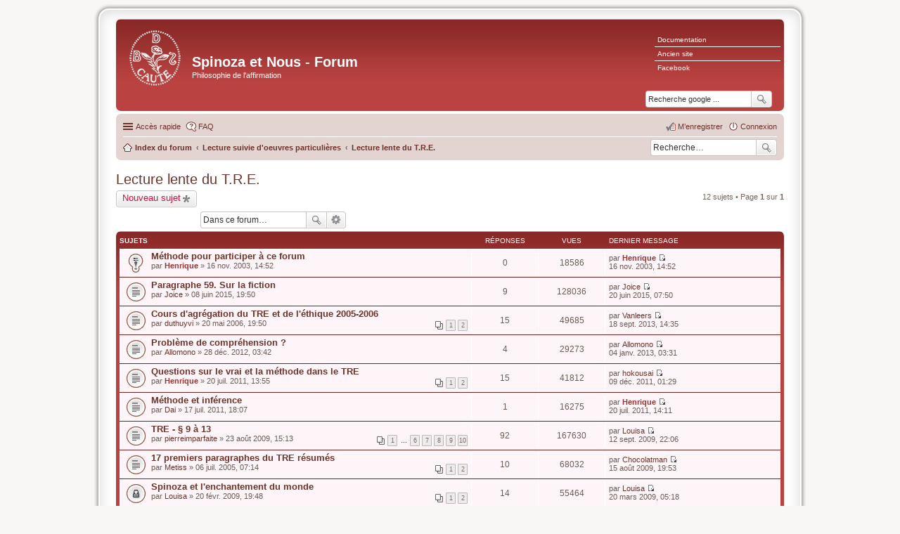

--- FILE ---
content_type: text/html; charset=UTF-8
request_url: http://spinozaetnous.org/forum/viewforum.php?f=5&sid=1178521fd9dcf997509cea3fcdad2110
body_size: 11753
content:
<!DOCTYPE html>
<html dir="ltr" lang="fr">
<head>
<meta charset="utf-8" />
<meta http-equiv="X-UA-Compatible" content="IE=edge">
<meta name="viewport" content="width=device-width, initial-scale=1" />

<title>Lecture lente du T.R.E. - Spinoza et Nous - Forum</title>

	<link rel="alternate" type="application/atom+xml" title="Flux - Spinoza et Nous - Forum" href="http://spinozaetnous.org/forum/feed.php">		<link rel="alternate" type="application/atom+xml" title="Flux - Tous les forums" href="http://spinozaetnous.org/forum/feed.php?mode=forums">	<link rel="alternate" type="application/atom+xml" title="Flux - Nouveaux sujets" href="http://spinozaetnous.org/forum/feed.php?mode=topics">	<link rel="alternate" type="application/atom+xml" title="Flux - Sujets actifs" href="http://spinozaetnous.org/forum/feed.php?mode=topics_active">	<link rel="alternate" type="application/atom+xml" title="Flux - Forum - Lecture lente du T.R.E." href="http://spinozaetnous.org/forum/feed.php?f=5">		
	<link rel="canonical" href="http://spinozaetnous.org/forum/viewforum.php?f=5">

<!--
	phpBB style name: spinozis
	Based on style:   spinozis (this is the default phpBB3 style)
	Original author:  Tom Beddard ( http://www.subBlue.com/ )
	Modified by:
-->

<link href="./styles/spinozis/theme/stylesheet.css?assets_version=31" rel="stylesheet">
<link href="./styles/spinozis/theme/en/stylesheet.css?assets_version=31" rel="stylesheet">
<link href="./styles/spinozis/theme/responsive.css?assets_version=31" rel="stylesheet" media="all and (max-width: 700px)">
<link href="./styles/spinozis_se/theme/spinozis_se.css?assets_version=31" rel="stylesheet">



<!--[if lte IE 9]>
	<link href="./styles/spinozis/theme/tweaks.css?assets_version=31" rel="stylesheet">
<![endif]-->

<meta name="google-site-verification" content="a135018233a24192" />
   			
<link href="./ext/dmzx/linkmenu/styles/prosilver/theme/linkmenu.css?assets_version=31" rel="stylesheet" type="text/css" media="screen" />
<link href="./ext/hifikabin/googlesearch/styles/spinozis_se/theme/googlesearch.css?assets_version=31" rel="stylesheet" type="text/css" media="screen" />
<link href="./ext/paybas/breadcrumbmenu/styles/all/theme/breadcrumb-menu.css?assets_version=31" rel="stylesheet" type="text/css" media="screen" />
<link href="./ext/phpbb/boardrules/styles/prosilver/theme/boardrules_common.css?assets_version=31" rel="stylesheet" type="text/css" media="screen" />
<link href="./ext/vse/abbc3/styles/all/theme/abbc3.min.css?assets_version=31" rel="stylesheet" type="text/css" media="screen" />
<link href="./ext/vse/topicpreview/styles/all/theme/macos.css?assets_version=31" rel="stylesheet" type="text/css" media="screen" />



</head>
<body id="phpbb" class="nojs notouch section-viewforum ltr ">


<div id="wrap">
	<a id="top" class="anchor" accesskey="t"></a>
	<div id="page-header">
		<div class="headerbar" role="banner">
					<div class="inner">

			<div id="site-description">
				<a id="logo" class="logo" href="./index.php?sid=9335d10a8d4722c5faba38a6c638922e" title="Index du forum"><span class="imageset site_logo"></span></a>
				<h1>Spinoza et Nous - Forum</h1>
				<p>Philosophie de l'affirmation</p>
				<p class="skiplink"><a href="#start_here">Vers le contenu</a></p>
			</div>

			<div class="menu-block" style="float: right; width: 19%;">
	<div class="menu-row-first responsive-hide"><a class="left menu-link" href="http://www.spinozaetnous.org">Documentation</a></div>	<div class="menu-row responsive-hide"><a class="left menu-link" href="http://www.spinozaetnous.org/index.php">Ancien site</a></div>	<div class="menu-row-last responsive-hide"><a class="left menu-link" href="https://www.facebook.com/spinozaetnous">Facebook</a></div></div>
<div style="float: left; width: 79.5%;"></div>
<!--[if !IE]><!-->
      <div id="g3-search-box" class="search-box rightside responsive-hide">
          <form action="/forum/googlesearch?sid=9335d10a8d4722c5faba38a6c638922e">
            <fieldset>
               <input name="cx" type="hidden" value="000574319417500040396:aoo24is1bqa">
               <input action="text" name="q" type="search" maxlength="255" class="inputbox search tiny" size="20" value="" placeholder="Recherche google ...">
               <button id="g3-button" class="button icon-button search-icon" type="submit" name="sitesearch" title="Recherche google" />
            </fieldset>
         </form>
      </div>
<!--<![endif]-->
						<div id="search-box" class="search-box search-header" role="search">
				<form action="./search.php?sid=9335d10a8d4722c5faba38a6c638922e" method="get" id="search">
				<fieldset>
					<input name="keywords" id="keywords" type="search" maxlength="128" title="Recherche par mots-clés" class="inputbox search tiny" size="20" value="" placeholder="Recherche…" />
					<button class="button icon-button search-icon" type="submit" title="Rechercher">Rechercher</button>
					<a href="./search.php?sid=9335d10a8d4722c5faba38a6c638922e" class="button icon-button search-adv-icon" title="Recherche avancée">Recherche avancée</a>
					<input type="hidden" name="sid" value="9335d10a8d4722c5faba38a6c638922e" />

				</fieldset>
				</form>
			</div>
			
			</div>
					</div>
				<div class="navbar" role="navigation">
	<div class="inner">

	<ul id="nav-main" class="linklist bulletin" role="menubar">

		<li id="quick-links" class="small-icon responsive-menu dropdown-container" data-skip-responsive="true">
			<a href="#" class="responsive-menu-link dropdown-trigger">Accès rapide</a>
			<div class="dropdown hidden">
				<div class="pointer"><div class="pointer-inner"></div></div>
				<ul class="dropdown-contents" role="menu">
					
											<li class="separator"></li>
																								<li class="small-icon icon-search-unanswered"><a href="./search.php?search_id=unanswered&amp;sid=9335d10a8d4722c5faba38a6c638922e" role="menuitem">Sujets sans réponse</a></li>
						<li class="small-icon icon-search-active"><a href="./search.php?search_id=active_topics&amp;sid=9335d10a8d4722c5faba38a6c638922e" role="menuitem">Sujets actifs</a></li>
						<li class="separator"></li>
						<li class="small-icon icon-search"><a href="./search.php?sid=9335d10a8d4722c5faba38a6c638922e" role="menuitem">Rechercher</a></li>
					
											<li class="separator"></li>
												<li class="small-icon icon-team"><a href="./memberlist.php?mode=team&amp;sid=9335d10a8d4722c5faba38a6c638922e" role="menuitem">L’équipe du forum</a></li>										<li class="separator"></li>

								<li class="small-icon icon-pages icon-page-oeuvres">
			<a href="/forum/page/oeuvres?sid=9335d10a8d4722c5faba38a6c638922e" role="menuitem">Œuvres</a>
		</li>
					</ul>
			</div>
		</li>

				<li class="small-icon icon-faq" data-skip-responsive="true"><a href="./faq.php?sid=9335d10a8d4722c5faba38a6c638922e" rel="help" title="Foire aux questions (Questions posées fréquemment)" role="menuitem">FAQ</a></li>
						
			<li class="small-icon icon-logout rightside"  data-skip-responsive="true"><a href="./ucp.php?mode=login&amp;sid=9335d10a8d4722c5faba38a6c638922e" title="Connexion" accesskey="x" role="menuitem">Connexion</a></li>
					<li class="small-icon icon-register rightside" data-skip-responsive="true"><a href="./ucp.php?mode=register&amp;sid=9335d10a8d4722c5faba38a6c638922e" role="menuitem">M’enregistrer</a></li>
						</ul>

	<ul id="nav-breadcrumbs" class="linklist navlinks" role="menubar">
						<li class="small-icon icon-home breadcrumbs">
									<span class="crumb" itemtype="http://data-vocabulary.org/Breadcrumb" itemscope=""><a href="./index.php?sid=9335d10a8d4722c5faba38a6c638922e" accesskey="h" data-navbar-reference="index" itemprop="url"><span itemprop="title">Index du forum</span></a></span>
											<span class="crumb" itemtype="http://data-vocabulary.org/Breadcrumb" itemscope="" data-forum-id="21"><a href="./viewforum.php?f=21&amp;sid=9335d10a8d4722c5faba38a6c638922e" itemprop="url"><span itemprop="title">Lecture suivie d'oeuvres particulières</span></a></span>
															<span class="crumb" itemtype="http://data-vocabulary.org/Breadcrumb" itemscope="" data-forum-id="5"><a href="./viewforum.php?f=5&amp;sid=9335d10a8d4722c5faba38a6c638922e" itemprop="url"><span itemprop="title">Lecture lente du T.R.E.</span></a></span>
												</li>
		<li id="search-box" class="search-box rightside responsive-hide">
	 <form action="./search.php?sid=9335d10a8d4722c5faba38a6c638922e" method="get" id="search">
		<fieldset>
			<input name="keywords" id="keywords" type="search" maxlength="128" title="Recherche par mots-clés" class="inputbox search tiny" size="20" value="" placeholder="Recherche…" >
			<button id="button" class="button icon-button search-icon" type="submit" title="Rechercher">Rechercher</button>
		</fieldset>
	 </form>
</li>

					<li class="rightside responsive-search" style="display: none;"><a href="./search.php?sid=9335d10a8d4722c5faba38a6c638922e" title="Voir les options de recherche avancée" role="menuitem">Rechercher</a></li>
			</ul>

	</div>
</div>
	</div>

		
	<a id="start_here" class="anchor"></a>
	<div id="page-body" role="main">
		
		<h2 class="forum-title"><a href="./viewforum.php?f=5&amp;sid=9335d10a8d4722c5faba38a6c638922e">Lecture lente du T.R.E.</a></h2>
<div>
	<!-- NOTE: remove the style="display: none" when you want to have the forum description on the forum body -->
	<div style="display: none !important;">Lecture pas à pas du <a href="http://www.spinozaetnous.org/wiki/TRE" class="postlink">Traité de la Réforme de l'Entendement</a>. Utilisez s.v.p. la numérotation caillois pour indiquer le paragraphe que vous souhaitez discuter.<br /></div>	</div>



	<div class="action-bar top">

			<div class="buttons">
			
			<a href="./posting.php?mode=post&amp;f=5&amp;sid=9335d10a8d4722c5faba38a6c638922e" class="button icon-button post-icon" title="Écrire un nouveau sujet">
				Nouveau sujet			</a>

					</div>
	
			<div class="search-box" role="search">
			<form method="get" id="forum-search" action="./search.php?sid=9335d10a8d4722c5faba38a6c638922e">
			<fieldset>
				<input class="inputbox search tiny" type="search" name="keywords" id="search_keywords" size="20" placeholder="Dans ce forum…" />
				<button class="button icon-button search-icon" type="submit" title="Rechercher">Rechercher</button>
				<a href="./search.php?sid=9335d10a8d4722c5faba38a6c638922e" class="button icon-button search-adv-icon" title="Recherche avancée">Recherche avancée</a>
				<input type="hidden" name="fid[0]" value="5" />
<input type="hidden" name="sid" value="9335d10a8d4722c5faba38a6c638922e" />

			</fieldset>
			</form>
		</div>
	
	<div class="pagination">
				12 sujets
					&bull; Page <strong>1</strong> sur <strong>1</strong>
			</div>

	</div>




	
			<div class="forumbg">
		<div class="inner">
		<ul class="topiclist">
			<li class="header">
				<dl class="icon">
					<dt><div class="list-inner">Sujets</div></dt>
					<dd class="posts">Réponses</dd>
					<dd class="views">Vues</dd>
					<dd class="lastpost"><span>Dernier message</span></dd>
				</dl>
			</li>
		</ul>
		<ul class="topiclist topics">
	
				<li class="row bg1 sticky">
						<dl class="icon sticky_read">
				<dt title="Aucun message non lu">
										<div class="list-inner">
												<a href="./viewtopic.php?f=5&amp;t=49&amp;sid=9335d10a8d4722c5faba38a6c638922e" class="topictitle">Méthode pour participer à ce forum</a>
																		<br />
																		<div class="responsive-show" style="display: none;">
							Dernier message par <a href="./memberlist.php?mode=viewprofile&amp;u=7&amp;sid=9335d10a8d4722c5faba38a6c638922e" style="color: #993333;" class="username-coloured">Henrique</a> &laquo; <a href="./viewtopic.php?f=5&amp;t=49&amp;p=463&amp;sid=9335d10a8d4722c5faba38a6c638922e#p463" title="Aller au dernier message">16 nov. 2003, 14:52</a>
													</div>
												
						
						<div class="responsive-hide">
																					par <a href="./memberlist.php?mode=viewprofile&amp;u=7&amp;sid=9335d10a8d4722c5faba38a6c638922e" style="color: #993333;" class="username-coloured">Henrique</a> &raquo; 16 nov. 2003, 14:52
													</div>

								<div class="topic_preview_content" style="display:none;">
			<div class="topic_preview_first">Sur ce nouveau forum, consacré à la lecture lente du Traité de la Réforme de l'entendement, vous pouvez soit participer à un sujet existant, soit créer un nouveau sujet.<br />
<br />
Pour participer à un sujet...</div>
	</div>




					</div>
				</dt>
				<dd class="posts">0 <dfn>Réponses</dfn></dd>
				<dd class="views">18586 <dfn>Vues</dfn></dd>
				<dd class="lastpost"><span><dfn>Dernier message </dfn>par <a href="./memberlist.php?mode=viewprofile&amp;u=7&amp;sid=9335d10a8d4722c5faba38a6c638922e" style="color: #993333;" class="username-coloured">Henrique</a>
					<a href="./viewtopic.php?f=5&amp;t=49&amp;p=463&amp;sid=9335d10a8d4722c5faba38a6c638922e#p463" title="Aller au dernier message"><span class="imageset icon_topic_latest" title="Voir le dernier message">Voir le dernier message</span></a> <br />16 nov. 2003, 14:52</span>
				</dd>
			</dl>
					</li>
		
	

	
	
				<li class="row bg2">
						<dl class="icon topic_read">
				<dt title="Aucun message non lu">
										<div class="list-inner">
												<a href="./viewtopic.php?f=5&amp;t=1566&amp;sid=9335d10a8d4722c5faba38a6c638922e" class="topictitle">Paragraphe 59. Sur la fiction</a>
																		<br />
																		<div class="responsive-show" style="display: none;">
							Dernier message par <a href="./memberlist.php?mode=viewprofile&amp;u=67223&amp;sid=9335d10a8d4722c5faba38a6c638922e" class="username">Joice</a> &laquo; <a href="./viewtopic.php?f=5&amp;t=1566&amp;p=21872&amp;sid=9335d10a8d4722c5faba38a6c638922e#p21872" title="Aller au dernier message">20 juin 2015, 07:50</a>
													</div>
						<span class="responsive-show left-box" style="display: none;">Réponses : <strong>9</strong></span>						
						
						<div class="responsive-hide">
																					par <a href="./memberlist.php?mode=viewprofile&amp;u=67223&amp;sid=9335d10a8d4722c5faba38a6c638922e" class="username">Joice</a> &raquo; 08 juin 2015, 19:50
													</div>

								<div class="topic_preview_content" style="display:none;">
			<strong>Premier message</strong>
		<hr />
			<div class="topic_preview_first">Bonjour,<br />
<br />
Aliquis forte putabit, quod fictio fictionem terminat , sed non intellectio;(...)<br />
<br />
Le mot &quot;terminat&quot; est traduit de 3 manières différentes.<br />
<br />
- est limitée (Saisset)<br />
- est...</div>
			<div class="topic_preview_break"></div>
		<strong>Dernier message</strong>
		<hr />
				<div class="topic_preview_last">À Vanleers,<br />
<br />
Merci pour votre réponse et ces citations de B.Rousset très utiles malgré son inquiétude qui ne fait que s'ajouter à mes interrogations. (J'avais commandé son livre mais j'ai reçu une...</div>
	</div>




					</div>
				</dt>
				<dd class="posts">9 <dfn>Réponses</dfn></dd>
				<dd class="views">128036 <dfn>Vues</dfn></dd>
				<dd class="lastpost"><span><dfn>Dernier message </dfn>par <a href="./memberlist.php?mode=viewprofile&amp;u=67223&amp;sid=9335d10a8d4722c5faba38a6c638922e" class="username">Joice</a>
					<a href="./viewtopic.php?f=5&amp;t=1566&amp;p=21872&amp;sid=9335d10a8d4722c5faba38a6c638922e#p21872" title="Aller au dernier message"><span class="imageset icon_topic_latest" title="Voir le dernier message">Voir le dernier message</span></a> <br />20 juin 2015, 07:50</span>
				</dd>
			</dl>
					</li>
		
	

	
	
				<li class="row bg1">
						<dl class="icon topic_read">
				<dt title="Aucun message non lu">
										<div class="list-inner">
												<a href="./viewtopic.php?f=5&amp;t=517&amp;sid=9335d10a8d4722c5faba38a6c638922e" class="topictitle">Cours d'agrégation du TRE et de l'éthique 2005-2006</a>
																		<br />
																		<div class="responsive-show" style="display: none;">
							Dernier message par <a href="./memberlist.php?mode=viewprofile&amp;u=6455&amp;sid=9335d10a8d4722c5faba38a6c638922e" class="username">Vanleers</a> &laquo; <a href="./viewtopic.php?f=5&amp;t=517&amp;p=18680&amp;sid=9335d10a8d4722c5faba38a6c638922e#p18680" title="Aller au dernier message">18 sept. 2013, 14:35</a>
													</div>
						<span class="responsive-show left-box" style="display: none;">Réponses : <strong>15</strong></span>						
												<div class="pagination">
							<ul>
															<li><a href="./viewtopic.php?f=5&amp;t=517&amp;sid=9335d10a8d4722c5faba38a6c638922e">1</a></li>
																							<li><a href="./viewtopic.php?f=5&amp;t=517&amp;sid=9335d10a8d4722c5faba38a6c638922e&amp;start=10">2</a></li>
																																													</ul>
						</div>
						
						<div class="responsive-hide">
																					par <a href="./memberlist.php?mode=viewprofile&amp;u=2891&amp;sid=9335d10a8d4722c5faba38a6c638922e" class="username">duthuyvi</a> &raquo; 20 mai 2006, 19:50
													</div>

								<div class="topic_preview_content" style="display:none;">
			<strong>Premier message</strong>
		<hr />
			<div class="topic_preview_first">:D <br />
<br />
bonjour à tous,<br />
<br />
voilà le cours de l'ENS en vidéo, je ne sais pas si quelqu'un l'a posté</div>
			<div class="topic_preview_break"></div>
		<strong>Dernier message</strong>
		<hr />
				<div class="topic_preview_last">A JMKeynes et Patonline<br />
<br />
J’ai écouté avec plaisir cette émission, faite à l’occasion de la parution du dernier livre de Frédéric Lordon. Ce livre est une suite d’articles déjà publiés dans diverses...</div>
	</div>




					</div>
				</dt>
				<dd class="posts">15 <dfn>Réponses</dfn></dd>
				<dd class="views">49685 <dfn>Vues</dfn></dd>
				<dd class="lastpost"><span><dfn>Dernier message </dfn>par <a href="./memberlist.php?mode=viewprofile&amp;u=6455&amp;sid=9335d10a8d4722c5faba38a6c638922e" class="username">Vanleers</a>
					<a href="./viewtopic.php?f=5&amp;t=517&amp;p=18680&amp;sid=9335d10a8d4722c5faba38a6c638922e#p18680" title="Aller au dernier message"><span class="imageset icon_topic_latest" title="Voir le dernier message">Voir le dernier message</span></a> <br />18 sept. 2013, 14:35</span>
				</dd>
			</dl>
					</li>
		
	

	
	
				<li class="row bg2">
						<dl class="icon topic_read">
				<dt title="Aucun message non lu">
										<div class="list-inner">
												<a href="./viewtopic.php?f=5&amp;t=1254&amp;sid=9335d10a8d4722c5faba38a6c638922e" class="topictitle">Problème de compréhension ?</a>
																		<br />
																		<div class="responsive-show" style="display: none;">
							Dernier message par <a href="./memberlist.php?mode=viewprofile&amp;u=6486&amp;sid=9335d10a8d4722c5faba38a6c638922e" class="username">Allomono</a> &laquo; <a href="./viewtopic.php?f=5&amp;t=1254&amp;p=17985&amp;sid=9335d10a8d4722c5faba38a6c638922e#p17985" title="Aller au dernier message">04 janv. 2013, 03:31</a>
													</div>
						<span class="responsive-show left-box" style="display: none;">Réponses : <strong>4</strong></span>						
						
						<div class="responsive-hide">
																					par <a href="./memberlist.php?mode=viewprofile&amp;u=6486&amp;sid=9335d10a8d4722c5faba38a6c638922e" class="username">Allomono</a> &raquo; 28 déc. 2012, 03:42
													</div>

								<div class="topic_preview_content" style="display:none;">
			<strong>Premier message</strong>
		<hr />
			<div class="topic_preview_first">Salut, votre aide me sera nécessaire pour comprendre une partie de ce paragraphe :<br />
<br />
6. C'est ainsi qu'ayant considéré tous les obstacles qui m'empêchaient de suivre une règle de conduite différente...</div>
			<div class="topic_preview_break"></div>
		<strong>Dernier message</strong>
		<hr />
				<div class="topic_preview_last">Ahhhhhhhhhhhhhhhhhhhhhhhhhhhhhhhh!<br />
<br />
Merci, ça vient tout juste de s'allumer dans ma tête. C'est bizarre puisque je n'avais pas fait le lien entre ce paragraphe ci-haut et les autres paragraphes....</div>
	</div>




					</div>
				</dt>
				<dd class="posts">4 <dfn>Réponses</dfn></dd>
				<dd class="views">29273 <dfn>Vues</dfn></dd>
				<dd class="lastpost"><span><dfn>Dernier message </dfn>par <a href="./memberlist.php?mode=viewprofile&amp;u=6486&amp;sid=9335d10a8d4722c5faba38a6c638922e" class="username">Allomono</a>
					<a href="./viewtopic.php?f=5&amp;t=1254&amp;p=17985&amp;sid=9335d10a8d4722c5faba38a6c638922e#p17985" title="Aller au dernier message"><span class="imageset icon_topic_latest" title="Voir le dernier message">Voir le dernier message</span></a> <br />04 janv. 2013, 03:31</span>
				</dd>
			</dl>
					</li>
		
	

	
	
				<li class="row bg1">
						<dl class="icon topic_read">
				<dt title="Aucun message non lu">
										<div class="list-inner">
												<a href="./viewtopic.php?f=5&amp;t=1087&amp;sid=9335d10a8d4722c5faba38a6c638922e" class="topictitle">Questions sur le vrai et la méthode dans le TRE</a>
																		<br />
																		<div class="responsive-show" style="display: none;">
							Dernier message par <a href="./memberlist.php?mode=viewprofile&amp;u=1203&amp;sid=9335d10a8d4722c5faba38a6c638922e" class="username">hokousai</a> &laquo; <a href="./viewtopic.php?f=5&amp;t=1087&amp;p=16128&amp;sid=9335d10a8d4722c5faba38a6c638922e#p16128" title="Aller au dernier message">09 déc. 2011, 01:29</a>
													</div>
						<span class="responsive-show left-box" style="display: none;">Réponses : <strong>15</strong></span>						
												<div class="pagination">
							<ul>
															<li><a href="./viewtopic.php?f=5&amp;t=1087&amp;sid=9335d10a8d4722c5faba38a6c638922e">1</a></li>
																							<li><a href="./viewtopic.php?f=5&amp;t=1087&amp;sid=9335d10a8d4722c5faba38a6c638922e&amp;start=10">2</a></li>
																																													</ul>
						</div>
						
						<div class="responsive-hide">
																					par <a href="./memberlist.php?mode=viewprofile&amp;u=7&amp;sid=9335d10a8d4722c5faba38a6c638922e" style="color: #993333;" class="username-coloured">Henrique</a> &raquo; 20 juil. 2011, 13:55
													</div>

								<div class="topic_preview_content" style="display:none;">
			<strong>Premier message</strong>
		<hr />
			<div class="topic_preview_first">Je reprends ici des éléments de discussion assez intéressants développés ici . Merci de continuer ici un éventuel échange.<br />
<br />
Quoi qu'il en soit, j'ai commencé la lecture du Traité de la réforme de...</div>
			<div class="topic_preview_break"></div>
		<strong>Dernier message</strong>
		<hr />
				<div class="topic_preview_last">cher henrique<br />
<br />
Je veux dire que ça fonctionne comme un couple dont les éléments se donnent mutuellement sens.<br />
<br />
Extérieur et réciproquement intérieur n' ont de sens dans ce couple.<br />
<br />
Intérieur tout...</div>
	</div>




					</div>
				</dt>
				<dd class="posts">15 <dfn>Réponses</dfn></dd>
				<dd class="views">41812 <dfn>Vues</dfn></dd>
				<dd class="lastpost"><span><dfn>Dernier message </dfn>par <a href="./memberlist.php?mode=viewprofile&amp;u=1203&amp;sid=9335d10a8d4722c5faba38a6c638922e" class="username">hokousai</a>
					<a href="./viewtopic.php?f=5&amp;t=1087&amp;p=16128&amp;sid=9335d10a8d4722c5faba38a6c638922e#p16128" title="Aller au dernier message"><span class="imageset icon_topic_latest" title="Voir le dernier message">Voir le dernier message</span></a> <br />09 déc. 2011, 01:29</span>
				</dd>
			</dl>
					</li>
		
	

	
	
				<li class="row bg2">
						<dl class="icon topic_read">
				<dt title="Aucun message non lu">
										<div class="list-inner">
												<a href="./viewtopic.php?f=5&amp;t=1086&amp;sid=9335d10a8d4722c5faba38a6c638922e" class="topictitle">Méthode et inférence</a>
																		<br />
																		<div class="responsive-show" style="display: none;">
							Dernier message par <a href="./memberlist.php?mode=viewprofile&amp;u=7&amp;sid=9335d10a8d4722c5faba38a6c638922e" style="color: #993333;" class="username-coloured">Henrique</a> &laquo; <a href="./viewtopic.php?f=5&amp;t=1086&amp;p=15735&amp;sid=9335d10a8d4722c5faba38a6c638922e#p15735" title="Aller au dernier message">20 juil. 2011, 14:11</a>
													</div>
						<span class="responsive-show left-box" style="display: none;">Réponses : <strong>1</strong></span>						
						
						<div class="responsive-hide">
																					par <a href="./memberlist.php?mode=viewprofile&amp;u=6144&amp;sid=9335d10a8d4722c5faba38a6c638922e" class="username">Dai</a> &raquo; 17 juil. 2011, 18:07
													</div>

								<div class="topic_preview_content" style="display:none;">
			<strong>Premier message</strong>
		<hr />
			<div class="topic_preview_first">Bonjour,<br />
<br />
Il me semble à la lecture du tre que la vraie Méthode de Spinoza implique une conception cumulative de la science, dont tout le fondement repose sur un raisonnement par inférences où toute...</div>
			<div class="topic_preview_break"></div>
		<strong>Dernier message</strong>
		<hr />
				<div class="topic_preview_last">En effet, la question cruciale est de savoir de quelles idées il faut partir pour s'avancer de progrès en progrès jusqu'à avoir atteint le comble de la sagesse ( TRE §31 ). Le raisonnement par...</div>
	</div>




					</div>
				</dt>
				<dd class="posts">1 <dfn>Réponses</dfn></dd>
				<dd class="views">16275 <dfn>Vues</dfn></dd>
				<dd class="lastpost"><span><dfn>Dernier message </dfn>par <a href="./memberlist.php?mode=viewprofile&amp;u=7&amp;sid=9335d10a8d4722c5faba38a6c638922e" style="color: #993333;" class="username-coloured">Henrique</a>
					<a href="./viewtopic.php?f=5&amp;t=1086&amp;p=15735&amp;sid=9335d10a8d4722c5faba38a6c638922e#p15735" title="Aller au dernier message"><span class="imageset icon_topic_latest" title="Voir le dernier message">Voir le dernier message</span></a> <br />20 juil. 2011, 14:11</span>
				</dd>
			</dl>
					</li>
		
	

	
	
				<li class="row bg1">
						<dl class="icon topic_read_hot">
				<dt title="Aucun message non lu">
										<div class="list-inner">
												<a href="./viewtopic.php?f=5&amp;t=930&amp;sid=9335d10a8d4722c5faba38a6c638922e" class="topictitle">TRE - § 9 à 13</a>
																		<br />
																		<div class="responsive-show" style="display: none;">
							Dernier message par <a href="./memberlist.php?mode=viewprofile&amp;u=1770&amp;sid=9335d10a8d4722c5faba38a6c638922e" class="username">Louisa</a> &laquo; <a href="./viewtopic.php?f=5&amp;t=930&amp;p=13126&amp;sid=9335d10a8d4722c5faba38a6c638922e#p13126" title="Aller au dernier message">12 sept. 2009, 22:06</a>
													</div>
						<span class="responsive-show left-box" style="display: none;">Réponses : <strong>92</strong></span>						
												<div class="pagination">
							<ul>
															<li><a href="./viewtopic.php?f=5&amp;t=930&amp;sid=9335d10a8d4722c5faba38a6c638922e">1</a></li>
																							<li class="ellipsis"><span>…</span></li>
																							<li><a href="./viewtopic.php?f=5&amp;t=930&amp;sid=9335d10a8d4722c5faba38a6c638922e&amp;start=50">6</a></li>
																							<li><a href="./viewtopic.php?f=5&amp;t=930&amp;sid=9335d10a8d4722c5faba38a6c638922e&amp;start=60">7</a></li>
																							<li><a href="./viewtopic.php?f=5&amp;t=930&amp;sid=9335d10a8d4722c5faba38a6c638922e&amp;start=70">8</a></li>
																							<li><a href="./viewtopic.php?f=5&amp;t=930&amp;sid=9335d10a8d4722c5faba38a6c638922e&amp;start=80">9</a></li>
																							<li><a href="./viewtopic.php?f=5&amp;t=930&amp;sid=9335d10a8d4722c5faba38a6c638922e&amp;start=90">10</a></li>
																																													</ul>
						</div>
						
						<div class="responsive-hide">
																					par <a href="./memberlist.php?mode=viewprofile&amp;u=4284&amp;sid=9335d10a8d4722c5faba38a6c638922e" class="username">pierreimparfaite</a> &raquo; 23 août 2009, 15:13
													</div>

								<div class="topic_preview_content" style="display:none;">
			<strong>Premier message</strong>
		<hr />
			<div class="topic_preview_first">Bonjour à tous :D <br />
<br />
Je me lance dans la lecture de Spinoza en utilisant le cours en ligne de P.-F. Moreau sur le TRE. <br />
<br />
La lecture des premiers paragraphes avec les commentaires judicieux que...</div>
			<div class="topic_preview_break"></div>
		<strong>Dernier message</strong>
		<hr />
				<div class="topic_preview_last">je me suis perdu en chemin ... je reviendrai plus tard ... bons échanges <br />
<br />
Bonjour Pierreimparfaite,<br />
<br />
si c'est dommage que tu nous quittes lorsque nous essayons de développer ce à quoi tes...</div>
	</div>




					</div>
				</dt>
				<dd class="posts">92 <dfn>Réponses</dfn></dd>
				<dd class="views">167630 <dfn>Vues</dfn></dd>
				<dd class="lastpost"><span><dfn>Dernier message </dfn>par <a href="./memberlist.php?mode=viewprofile&amp;u=1770&amp;sid=9335d10a8d4722c5faba38a6c638922e" class="username">Louisa</a>
					<a href="./viewtopic.php?f=5&amp;t=930&amp;p=13126&amp;sid=9335d10a8d4722c5faba38a6c638922e#p13126" title="Aller au dernier message"><span class="imageset icon_topic_latest" title="Voir le dernier message">Voir le dernier message</span></a> <br />12 sept. 2009, 22:06</span>
				</dd>
			</dl>
					</li>
		
	

	
	
				<li class="row bg2">
						<dl class="icon topic_read">
				<dt title="Aucun message non lu">
										<div class="list-inner">
												<a href="./viewtopic.php?f=5&amp;t=225&amp;sid=9335d10a8d4722c5faba38a6c638922e" class="topictitle">17 premiers paragraphes du TRE résumés</a>
																		<br />
																		<div class="responsive-show" style="display: none;">
							Dernier message par <a href="./memberlist.php?mode=viewprofile&amp;u=5705&amp;sid=9335d10a8d4722c5faba38a6c638922e" class="username">Chocolatman</a> &laquo; <a href="./viewtopic.php?f=5&amp;t=225&amp;p=13006&amp;sid=9335d10a8d4722c5faba38a6c638922e#p13006" title="Aller au dernier message">15 août 2009, 19:53</a>
													</div>
						<span class="responsive-show left-box" style="display: none;">Réponses : <strong>10</strong></span>						
												<div class="pagination">
							<ul>
															<li><a href="./viewtopic.php?f=5&amp;t=225&amp;sid=9335d10a8d4722c5faba38a6c638922e">1</a></li>
																							<li><a href="./viewtopic.php?f=5&amp;t=225&amp;sid=9335d10a8d4722c5faba38a6c638922e&amp;start=10">2</a></li>
																																													</ul>
						</div>
						
						<div class="responsive-hide">
																					par <a href="./memberlist.php?mode=viewprofile&amp;u=1957&amp;sid=9335d10a8d4722c5faba38a6c638922e" class="username">Metiss</a> &raquo; 06 juil. 2005, 07:14
													</div>

								<div class="topic_preview_content" style="display:none;">
			<strong>Premier message</strong>
		<hr />
			<div class="topic_preview_first">Bonjour,<br />
<br />
Eléonore 17ans, bachelière et au rattrapage avec 9.23 de moyenne soit 29 pts à rattraper... j'ai eu 7 en philo, coeff 7 car je suis en L et je repasse cette matiere...DEMAIN!<br />
<br />
Escusez moi...</div>
			<div class="topic_preview_break"></div>
		<strong>Dernier message</strong>
		<hr />
				<div class="topic_preview_last">Je voudrais juste intervenir à la suite d'Enrique sur quelques points sur Epicure. <br />
<br />
En revanche, le bonheur tel que le conçoit Epicure est plutôt dans l'absence de trouble, de souffrance, donc...</div>
	</div>




					</div>
				</dt>
				<dd class="posts">10 <dfn>Réponses</dfn></dd>
				<dd class="views">68032 <dfn>Vues</dfn></dd>
				<dd class="lastpost"><span><dfn>Dernier message </dfn>par <a href="./memberlist.php?mode=viewprofile&amp;u=5705&amp;sid=9335d10a8d4722c5faba38a6c638922e" class="username">Chocolatman</a>
					<a href="./viewtopic.php?f=5&amp;t=225&amp;p=13006&amp;sid=9335d10a8d4722c5faba38a6c638922e#p13006" title="Aller au dernier message"><span class="imageset icon_topic_latest" title="Voir le dernier message">Voir le dernier message</span></a> <br />15 août 2009, 19:53</span>
				</dd>
			</dl>
					</li>
		
	

	
	
				<li class="row bg1">
						<dl class="icon topic_read_locked">
				<dt title="Ce sujet est verrouillé, vous ne pouvez pas modifier de messages ou poster de réponse.">
										<div class="list-inner">
												<a href="./viewtopic.php?f=5&amp;t=870&amp;sid=9335d10a8d4722c5faba38a6c638922e" class="topictitle">Spinoza et l'enchantement du monde</a>
																		<br />
																		<div class="responsive-show" style="display: none;">
							Dernier message par <a href="./memberlist.php?mode=viewprofile&amp;u=1770&amp;sid=9335d10a8d4722c5faba38a6c638922e" class="username">Louisa</a> &laquo; <a href="./viewtopic.php?f=5&amp;t=870&amp;p=11445&amp;sid=9335d10a8d4722c5faba38a6c638922e#p11445" title="Aller au dernier message">20 mars 2009, 05:18</a>
													</div>
						<span class="responsive-show left-box" style="display: none;">Réponses : <strong>14</strong></span>						
												<div class="pagination">
							<ul>
															<li><a href="./viewtopic.php?f=5&amp;t=870&amp;sid=9335d10a8d4722c5faba38a6c638922e">1</a></li>
																							<li><a href="./viewtopic.php?f=5&amp;t=870&amp;sid=9335d10a8d4722c5faba38a6c638922e&amp;start=10">2</a></li>
																																													</ul>
						</div>
						
						<div class="responsive-hide">
																					par <a href="./memberlist.php?mode=viewprofile&amp;u=1770&amp;sid=9335d10a8d4722c5faba38a6c638922e" class="username">Louisa</a> &raquo; 20 févr. 2009, 19:48
													</div>

								<div class="topic_preview_content" style="display:none;">
			<strong>Premier message</strong>
		<hr />
			<div class="topic_preview_first">Bonjour Korto,<br />
<br />
ayant eu l'occasion de lire ta première réponse à Heyla avant qu'elle n'ait été retirée, je crée ce nouveau fil afin d'essayer de mieux comprendre ce que tu as voulu dire....</div>
			<div class="topic_preview_break"></div>
		<strong>Dernier message</strong>
		<hr />
				<div class="topic_preview_last">Bref, comme déjà dit, à mon avis le spinozisme n'est absolument pas une philosophie du désenchantement . Mais tu ne seras probablement pas d'accord? <br />
<br />
Non, effectivement ... mais c'est rien, on a...</div>
	</div>




					</div>
				</dt>
				<dd class="posts">14 <dfn>Réponses</dfn></dd>
				<dd class="views">55464 <dfn>Vues</dfn></dd>
				<dd class="lastpost"><span><dfn>Dernier message </dfn>par <a href="./memberlist.php?mode=viewprofile&amp;u=1770&amp;sid=9335d10a8d4722c5faba38a6c638922e" class="username">Louisa</a>
					<a href="./viewtopic.php?f=5&amp;t=870&amp;p=11445&amp;sid=9335d10a8d4722c5faba38a6c638922e#p11445" title="Aller au dernier message"><span class="imageset icon_topic_latest" title="Voir le dernier message">Voir le dernier message</span></a> <br />20 mars 2009, 05:18</span>
				</dd>
			</dl>
					</li>
		
	

	
	
				<li class="row bg2">
						<dl class="icon topic_read">
				<dt title="Aucun message non lu">
										<div class="list-inner">
												<a href="./viewtopic.php?f=5&amp;t=751&amp;sid=9335d10a8d4722c5faba38a6c638922e" class="topictitle">TRE §10 (l'amour de l'éternel)</a>
																		<br />
																		<div class="responsive-show" style="display: none;">
							Dernier message par <a href="./memberlist.php?mode=viewprofile&amp;u=4688&amp;sid=9335d10a8d4722c5faba38a6c638922e" class="username">lefada</a> &laquo; <a href="./viewtopic.php?f=5&amp;t=751&amp;p=10954&amp;sid=9335d10a8d4722c5faba38a6c638922e#p10954" title="Aller au dernier message">21 janv. 2009, 20:11</a>
													</div>
						<span class="responsive-show left-box" style="display: none;">Réponses : <strong>2</strong></span>						
						
						<div class="responsive-hide">
																					par <a href="./memberlist.php?mode=viewprofile&amp;u=4899&amp;sid=9335d10a8d4722c5faba38a6c638922e" class="username">Gael</a> &raquo; 15 févr. 2008, 22:25
													</div>

								<div class="topic_preview_content" style="display:none;">
			<strong>Premier message</strong>
		<hr />
			<div class="topic_preview_first">Je suis désolé d'arriver ainsi en cours de débat, j'ai faillit ouvrir un autre sujet tant votre conversation parrait intéressante, je ne voulais pas la faire dériver, mais bon.<br />
<br />
Si je comprend...</div>
			<div class="topic_preview_break"></div>
		<strong>Dernier message</strong>
		<hr />
				<div class="topic_preview_last">Bonsoir Henrique! <br />
<br />
Sur la base que tu donnes dans ton dernier post, pourrais-tu m'expliquer l'origine de la jalousie et comment, en exerçant le discernement, on peut guérir de cet affect?...</div>
	</div>




					</div>
				</dt>
				<dd class="posts">2 <dfn>Réponses</dfn></dd>
				<dd class="views">23775 <dfn>Vues</dfn></dd>
				<dd class="lastpost"><span><dfn>Dernier message </dfn>par <a href="./memberlist.php?mode=viewprofile&amp;u=4688&amp;sid=9335d10a8d4722c5faba38a6c638922e" class="username">lefada</a>
					<a href="./viewtopic.php?f=5&amp;t=751&amp;p=10954&amp;sid=9335d10a8d4722c5faba38a6c638922e#p10954" title="Aller au dernier message"><span class="imageset icon_topic_latest" title="Voir le dernier message">Voir le dernier message</span></a> <br />21 janv. 2009, 20:11</span>
				</dd>
			</dl>
					</li>
		
	

	
	
				<li class="row bg1">
						<dl class="icon topic_read_hot">
				<dt title="Aucun message non lu">
										<div class="list-inner">
												<a href="./viewtopic.php?f=5&amp;t=50&amp;sid=9335d10a8d4722c5faba38a6c638922e" class="topictitle">tre §1 (de l'expérience au désir de la joie)</a>
																		<br />
																		<div class="responsive-show" style="display: none;">
							Dernier message par <a href="./memberlist.php?mode=viewprofile&amp;u=3975&amp;sid=9335d10a8d4722c5faba38a6c638922e" class="username">Enegoid</a> &laquo; <a href="./viewtopic.php?f=5&amp;t=50&amp;p=5516&amp;sid=9335d10a8d4722c5faba38a6c638922e#p5516" title="Aller au dernier message">25 avr. 2007, 12:28</a>
													</div>
						<span class="responsive-show left-box" style="display: none;">Réponses : <strong>59</strong></span>						
												<div class="pagination">
							<ul>
															<li><a href="./viewtopic.php?f=5&amp;t=50&amp;sid=9335d10a8d4722c5faba38a6c638922e">1</a></li>
																							<li><a href="./viewtopic.php?f=5&amp;t=50&amp;sid=9335d10a8d4722c5faba38a6c638922e&amp;start=10">2</a></li>
																							<li><a href="./viewtopic.php?f=5&amp;t=50&amp;sid=9335d10a8d4722c5faba38a6c638922e&amp;start=20">3</a></li>
																							<li><a href="./viewtopic.php?f=5&amp;t=50&amp;sid=9335d10a8d4722c5faba38a6c638922e&amp;start=30">4</a></li>
																							<li><a href="./viewtopic.php?f=5&amp;t=50&amp;sid=9335d10a8d4722c5faba38a6c638922e&amp;start=40">5</a></li>
																							<li><a href="./viewtopic.php?f=5&amp;t=50&amp;sid=9335d10a8d4722c5faba38a6c638922e&amp;start=50">6</a></li>
																																													</ul>
						</div>
						
						<div class="responsive-hide">
																					par <a href="./memberlist.php?mode=viewprofile&amp;u=7&amp;sid=9335d10a8d4722c5faba38a6c638922e" style="color: #993333;" class="username-coloured">Henrique</a> &raquo; 16 nov. 2003, 15:43
													</div>

								<div class="topic_preview_content" style="display:none;">
			<strong>Premier message</strong>
		<hr />
			<div class="topic_preview_first">Le passage se trouve ici <br />
<br />
Le problème que se pose ici Spinoza est celui de la difficulté de vivre étant donnée la contradiction entre d'une part l'insatisfaction qu'apporte les événements...</div>
			<div class="topic_preview_break"></div>
		<strong>Dernier message</strong>
		<hr />
				<div class="topic_preview_last">Bonjour<br />
<br />
A Faun<br />
<br />
Est-il donc impossible d'imaginer un système qui soit exempt de ces vices ? <br />
<br />
On peut toujours imaginer. La question est de ne pas imaginer des arbres qui parlent (par...</div>
	</div>




					</div>
				</dt>
				<dd class="posts">59 <dfn>Réponses</dfn></dd>
				<dd class="views">216341 <dfn>Vues</dfn></dd>
				<dd class="lastpost"><span><dfn>Dernier message </dfn>par <a href="./memberlist.php?mode=viewprofile&amp;u=3975&amp;sid=9335d10a8d4722c5faba38a6c638922e" class="username">Enegoid</a>
					<a href="./viewtopic.php?f=5&amp;t=50&amp;p=5516&amp;sid=9335d10a8d4722c5faba38a6c638922e#p5516" title="Aller au dernier message"><span class="imageset icon_topic_latest" title="Voir le dernier message">Voir le dernier message</span></a> <br />25 avr. 2007, 12:28</span>
				</dd>
			</dl>
					</li>
		
	

	
	
				<li class="row bg2">
						<dl class="icon topic_read">
				<dt title="Aucun message non lu">
										<div class="list-inner">
												<a href="./viewtopic.php?f=5&amp;t=111&amp;sid=9335d10a8d4722c5faba38a6c638922e" class="topictitle">"L'expérience" de Spinoza</a>
																		<br />
																		<div class="responsive-show" style="display: none;">
							Dernier message par <a href="./memberlist.php?mode=viewprofile&amp;u=1296&amp;sid=9335d10a8d4722c5faba38a6c638922e" style="color: #00AA00;" class="username-coloured">Miam</a> &laquo; <a href="./viewtopic.php?f=5&amp;t=111&amp;p=1522&amp;sid=9335d10a8d4722c5faba38a6c638922e#p1522" title="Aller au dernier message">09 déc. 2004, 17:34</a>
													</div>
						<span class="responsive-show left-box" style="display: none;">Réponses : <strong>13</strong></span>						
												<div class="pagination">
							<ul>
															<li><a href="./viewtopic.php?f=5&amp;t=111&amp;sid=9335d10a8d4722c5faba38a6c638922e">1</a></li>
																							<li><a href="./viewtopic.php?f=5&amp;t=111&amp;sid=9335d10a8d4722c5faba38a6c638922e&amp;start=10">2</a></li>
																																													</ul>
						</div>
						
						<div class="responsive-hide">
																					par <a href="./memberlist.php?mode=viewprofile&amp;u=1376&amp;sid=9335d10a8d4722c5faba38a6c638922e" class="username">chrisom8</a> &raquo; 24 oct. 2004, 17:22
													</div>

								<div class="topic_preview_content" style="display:none;">
			<strong>Premier message</strong>
		<hr />
			<div class="topic_preview_first">Dans ce débat animé sur le début du TRE, j'aurais voulu ajouter une suggestion.<br />
<br />
Dans ce texte, il me semble que ce n'est pas Spinoza qui parle. Il s'agirait plutôt d'un Homme commun qui aurait...</div>
			<div class="topic_preview_break"></div>
		<strong>Dernier message</strong>
		<hr />
				<div class="topic_preview_last">Il me semble que le TRE manque de sucès. Voilà qui est bien dommage pour un texte qui montre le spinozisme en train de se faire. <br />
<br />
Que peut-on dire de l’ Expérience de Spinoza au début du TRE ?...</div>
	</div>




					</div>
				</dt>
				<dd class="posts">13 <dfn>Réponses</dfn></dd>
				<dd class="views">56337 <dfn>Vues</dfn></dd>
				<dd class="lastpost"><span><dfn>Dernier message </dfn>par <a href="./memberlist.php?mode=viewprofile&amp;u=1296&amp;sid=9335d10a8d4722c5faba38a6c638922e" style="color: #00AA00;" class="username-coloured">Miam</a>
					<a href="./viewtopic.php?f=5&amp;t=111&amp;p=1522&amp;sid=9335d10a8d4722c5faba38a6c638922e#p1522" title="Aller au dernier message"><span class="imageset icon_topic_latest" title="Voir le dernier message">Voir le dernier message</span></a> <br />09 déc. 2004, 17:34</span>
				</dd>
			</dl>
					</li>
		
				</ul>
		</div>
	</div>
	

	<form method="post" action="./viewforum.php?f=5&amp;sid=9335d10a8d4722c5faba38a6c638922e">
		<fieldset class="display-options">
				<label>Afficher les sujets postés depuis : <select name="st" id="st"><option value="0" selected="selected">Tous</option><option value="1">1 jour</option><option value="7">7 jours</option><option value="14">2 semaines</option><option value="30">1 mois</option><option value="90">3 mois</option><option value="180">6 mois</option><option value="365">1 an</option></select></label>
			<label>Trier par <select name="sk" id="sk"><option value="a">Auteur</option><option value="t" selected="selected">Date</option><option value="r">Réponses</option><option value="s">Sujet</option><option value="v">Vues</option></select></label>
			<label><select name="sd" id="sd"><option value="a">Croissant</option><option value="d" selected="selected">Décroissant</option></select></label>
			<input type="submit" name="sort" value="Aller" class="button2" />
			</fieldset>
	</form>
	<hr />

	<div class="action-bar bottom">
					<div class="buttons">
				
				<a href="./posting.php?mode=post&amp;f=5&amp;sid=9335d10a8d4722c5faba38a6c638922e" class="button icon-button post-icon" title="Écrire un nouveau sujet">
					Nouveau sujet				</a>

							</div>
		
		<div class="pagination">
						12 sujets
							 &bull; Page <strong>1</strong> sur <strong>1</strong>
					</div>
	</div>


	<p class="jumpbox-return"><a href="./index.php?sid=9335d10a8d4722c5faba38a6c638922e" class="left-box arrow-left" accesskey="r">Retourner à l’index du forum</a></p>


	<div class="dropdown-container dropdown-container-right dropdown-up dropdown-left dropdown-button-control" id="jumpbox">
		<span title="Aller à" class="dropdown-trigger button dropdown-select">
			Aller à		</span>
		<div class="dropdown hidden">
			<div class="pointer"><div class="pointer-inner"></div></div>
			<ul class="dropdown-contents">
																			<li><a href="./viewforum.php?f=20&amp;sid=9335d10a8d4722c5faba38a6c638922e">Sur la philosophie de Spinoza</a></li>
																<li>&nbsp; &nbsp;<a href="./viewforum.php?f=12&amp;sid=9335d10a8d4722c5faba38a6c638922e">L'ontologie spinoziste</a></li>
																<li>&nbsp; &nbsp;<a href="./viewforum.php?f=13&amp;sid=9335d10a8d4722c5faba38a6c638922e">La connaissance</a></li>
																<li>&nbsp; &nbsp;<a href="./viewforum.php?f=14&amp;sid=9335d10a8d4722c5faba38a6c638922e">Anthropologie</a></li>
																<li>&nbsp; &nbsp;<a href="./viewforum.php?f=15&amp;sid=9335d10a8d4722c5faba38a6c638922e">Ethique, esthétique et Politique</a></li>
																<li>&nbsp; &nbsp;<a href="./viewforum.php?f=11&amp;sid=9335d10a8d4722c5faba38a6c638922e">Spinozisme pratique</a></li>
																<li>&nbsp; &nbsp;<a href="./viewforum.php?f=17&amp;sid=9335d10a8d4722c5faba38a6c638922e">Questions transversales</a></li>
																<li><a href="./viewforum.php?f=21&amp;sid=9335d10a8d4722c5faba38a6c638922e">Lecture suivie d'oeuvres particulières</a></li>
																<li>&nbsp; &nbsp;<a href="./viewforum.php?f=5&amp;sid=9335d10a8d4722c5faba38a6c638922e">Lecture lente du T.R.E.</a></li>
																<li>&nbsp; &nbsp;<a href="./viewforum.php?f=16&amp;sid=9335d10a8d4722c5faba38a6c638922e">Lecture de l'Ethique</a></li>
																<li><a href="./viewforum.php?f=22&amp;sid=9335d10a8d4722c5faba38a6c638922e">Traductions Spinozaetnous.org</a></li>
																<li>&nbsp; &nbsp;<a href="./viewforum.php?f=7&amp;sid=9335d10a8d4722c5faba38a6c638922e">Traduction de l'Ethique</a></li>
																<li>&nbsp; &nbsp;<a href="./viewforum.php?f=10&amp;sid=9335d10a8d4722c5faba38a6c638922e">Autres traductions</a></li>
																<li><a href="./viewforum.php?f=23&amp;sid=9335d10a8d4722c5faba38a6c638922e">Divers</a></li>
																<li>&nbsp; &nbsp;<a href="./viewforum.php?f=9&amp;sid=9335d10a8d4722c5faba38a6c638922e">Actualités</a></li>
																<li>&nbsp; &nbsp;<a href="./viewforum.php?f=8&amp;sid=9335d10a8d4722c5faba38a6c638922e">Questions de philosophie</a></li>
																<li>&nbsp; &nbsp;<a href="./viewforum.php?f=18&amp;sid=9335d10a8d4722c5faba38a6c638922e">Se présenter</a></li>
																<li><a href="./viewforum.php?f=24&amp;sid=9335d10a8d4722c5faba38a6c638922e">Questions et remarques sur le site.</a></li>
																<li>&nbsp; &nbsp;<a href="./viewforum.php?f=3&amp;sid=9335d10a8d4722c5faba38a6c638922e">Vie et fonctionnement du site</a></li>
																<li>&nbsp; &nbsp;<a href="./viewforum.php?f=4&amp;sid=9335d10a8d4722c5faba38a6c638922e">Livre d'or</a></li>
										</ul>
		</div>
	</div>


	<div class="stat-block online-list">
		<h3>Qui est en ligne</h3>
		<p>Utilisateurs parcourant ce forum : Aucun utilisateur enregistré et 4 invités</p>
	</div>

	<div class="stat-block permissions">
		<h3>Permissions du forum</h3>
		<p>Vous <strong>ne pouvez pas</strong> poster de nouveaux sujets<br />Vous <strong>ne pouvez pas</strong> répondre aux sujets<br />Vous <strong>ne pouvez pas</strong> modifier vos messages<br />Vous <strong>ne pouvez pas</strong> supprimer vos messages<br />Vous <strong>ne pouvez pas</strong> joindre des fichiers<br /></p>
	</div>

			</div>


<div id="page-footer" role="contentinfo">
	<div class="navbar" role="navigation">
	<div class="inner">

	<ul id="nav-footer" class="linklist bulletin" role="menubar">
		<li class="small-icon icon-home breadcrumbs">
									<span class="crumb"><a href="./index.php?sid=9335d10a8d4722c5faba38a6c638922e" data-navbar-reference="index">Index du forum</a></span>
					</li>
		
				<li class="rightside">Heures au format <abbr title="Europe/Paris">UTC+01:00</abbr></li>
							<li class="small-icon icon-delete-cookies rightside"><a href="./ucp.php?mode=delete_cookies&amp;sid=9335d10a8d4722c5faba38a6c638922e" data-ajax="true" data-refresh="true" role="menuitem">Supprimer les cookies du forum</a></li>
									<li class="small-icon icon-team rightside" data-last-responsive="true"><a href="./memberlist.php?mode=team&amp;sid=9335d10a8d4722c5faba38a6c638922e" role="menuitem">L’équipe du forum</a></li>				<li class="small-icon icon-contact rightside" data-last-responsive="true"><a href="./memberlist.php?mode=contactadmin&amp;sid=9335d10a8d4722c5faba38a6c638922e" role="menuitem">Nous contacter</a></li>	</ul>

	</div>
</div>

	<div class="copyright">
				Développé par <a href="https://www.phpbb.com/">phpBB</a>&reg; Forum Software &copy; phpBB Limited
		<br />Traduit par <a href="http://www.phpbb-fr.com">phpBB-fr.com</a>							</div>

	<div id="darkenwrapper" data-ajax-error-title="Erreur AJAX" data-ajax-error-text="Quelque chose s’est mal passé lors du traitement de votre demande." data-ajax-error-text-abort="Requête annulée par l’utilisateur." data-ajax-error-text-timeout="Votre demande a expiré. Essayez à nouveau." data-ajax-error-text-parsererror="Quelque chose s’est mal passé lors du traitement de votre demande et le serveur a renvoyé une réponse invalide.">
		<div id="darken">&nbsp;</div>
	</div>

	<div id="phpbb_alert" class="phpbb_alert" data-l-err="Erreur" data-l-timeout-processing-req="Délai d’attente de la demande dépassé.">
		<a href="#" class="alert_close"></a>
		<h3 class="alert_title">&nbsp;</h3><p class="alert_text"></p>
	</div>
	<div id="phpbb_confirm" class="phpbb_alert">
		<a href="#" class="alert_close"></a>
		<div class="alert_text"></div>
	</div>
</div>

</div>

<div>
	<a id="bottom" class="anchor" accesskey="z"></a>
	<img src="./cron.php?cron_type=cron.task.core.tidy_warnings&amp;sid=9335d10a8d4722c5faba38a6c638922e" width="1" height="1" alt="cron" /></div>

<script type="text/javascript" src="./assets/javascript/jquery.min.js?assets_version=31"></script>
<script type="text/javascript" src="./assets/javascript/core.js?assets_version=31"></script>

<script>
   (function() {
      var cx = '000574319417500040396:aoo24is1bqa';
      var gcse = document.createElement('script');
      gcse.type = 'text/javascript';
      gcse.async = true;
      gcse.src = (document.location.protocol == 'https:' ? 'https:' : 'http:') +
         '//cse.google.com/cse.js?cx=' + cx;
      var s = document.getElementsByTagName('script')[0];
      s.parentNode.insertBefore(gcse, s);
   })();
</script>
<div id="breadcrumb-menu">
	<ul id="crumb-index" class="hidden">
		<li class="children"><a href="./index.php?sid=9335d10a8d4722c5faba38a6c638922e">Forums</a><div class="touch-trigger button"></div>
<ul id="crumb-21" class="fly-out dropdown-contents hidden"><li class="children"><a href="./viewforum.php?f=20&amp;sid=9335d10a8d4722c5faba38a6c638922e">Sur la philosophie de Spinoza</a><div class="touch-trigger button"></div>
<ul class="fly-out dropdown-contents hidden"><li><a href="./viewforum.php?f=12&amp;sid=9335d10a8d4722c5faba38a6c638922e">L'ontologie spinoziste</a></li>
<li><a href="./viewforum.php?f=13&amp;sid=9335d10a8d4722c5faba38a6c638922e">La connaissance</a></li>
<li><a href="./viewforum.php?f=14&amp;sid=9335d10a8d4722c5faba38a6c638922e">Anthropologie</a></li>
<li><a href="./viewforum.php?f=15&amp;sid=9335d10a8d4722c5faba38a6c638922e">Ethique, esthétique et Politique</a></li>
<li><a href="./viewforum.php?f=11&amp;sid=9335d10a8d4722c5faba38a6c638922e">Spinozisme pratique</a></li>
<li><a href="./viewforum.php?f=17&amp;sid=9335d10a8d4722c5faba38a6c638922e">Questions transversales</a></li>
<li><a href="./viewforum.php?f=1&amp;sid=9335d10a8d4722c5faba38a6c638922e">Ce que dit Spinoza</a></li>
<li><a href="./viewforum.php?f=2&amp;sid=9335d10a8d4722c5faba38a6c638922e">Vérité du spinozisme ?</a></li>
</ul></li>
<li class="children current"><a href="./viewforum.php?f=21&amp;sid=9335d10a8d4722c5faba38a6c638922e">Lecture suivie d'oeuvres particulières</a><div class="touch-trigger button"></div>
<ul id="crumb-5" class="fly-out dropdown-contents hidden"><li class=" current"><a href="./viewforum.php?f=5&amp;sid=9335d10a8d4722c5faba38a6c638922e">Lecture lente du T.R.E.</a></li>
<li><a href="./viewforum.php?f=16&amp;sid=9335d10a8d4722c5faba38a6c638922e">Lecture de l'Ethique</a></li>
</ul></li>
<li class="children"><a href="./viewforum.php?f=22&amp;sid=9335d10a8d4722c5faba38a6c638922e">Traductions Spinozaetnous.org</a><div class="touch-trigger button"></div>
<ul class="fly-out dropdown-contents hidden"><li><a href="./viewforum.php?f=7&amp;sid=9335d10a8d4722c5faba38a6c638922e">Traduction de l'Ethique</a></li>
<li><a href="./viewforum.php?f=10&amp;sid=9335d10a8d4722c5faba38a6c638922e">Autres traductions</a></li>
</ul></li>
<li class="children"><a href="./viewforum.php?f=23&amp;sid=9335d10a8d4722c5faba38a6c638922e">Divers</a><div class="touch-trigger button"></div>
<ul class="fly-out dropdown-contents hidden"><li><a href="./viewforum.php?f=9&amp;sid=9335d10a8d4722c5faba38a6c638922e">Actualités</a></li>
<li><a href="./viewforum.php?f=8&amp;sid=9335d10a8d4722c5faba38a6c638922e">Questions de philosophie</a></li>
<li><a href="./viewforum.php?f=18&amp;sid=9335d10a8d4722c5faba38a6c638922e">Se présenter</a></li>
</ul></li>
<li class="children"><a href="./viewforum.php?f=24&amp;sid=9335d10a8d4722c5faba38a6c638922e">Questions et remarques sur le site.</a><div class="touch-trigger button"></div>
<ul class="fly-out dropdown-contents hidden"><li><a href="./viewforum.php?f=3&amp;sid=9335d10a8d4722c5faba38a6c638922e">Vie et fonctionnement du site</a></li>
<li><a href="./viewforum.php?f=4&amp;sid=9335d10a8d4722c5faba38a6c638922e">Livre d'or</a></li>
</ul></li>
</ul></li>


		
						
																																
					</ul>
	</div>

<script type="text/javascript">
var elonw_title = 'Opens in new window';
(function($) {
	source=removeSubdomain(location.hostname);
	$('a[href^="http://"], a[href^="https://"], a[href^="ftp://"]').filter(function(){return this.hostname&&removeSubdomain(this.hostname)!==source}).attr("onclick","window.open(this.href);return false;").attr("rel", "nofollow").attr("title", elonw_title).addClass("elonw");
	$('.forum_link').each(function(){
		$(this).find('a').attr("onclick","window.open(this.href);return false;").attr("rel", "nofollow");
	});	
})(jQuery);
function removeSubdomain(a,b){return a.split(".").slice(-(b||2)).join(".")};
</script>
		<script>
		jQuery(function() {
			jQuery('.topictitle').topicPreview({
				dir: 'ltr',
				delay: 950,
				width: 360,
				drift: 15,
				position: {left: 35, top: 25},
				noavatar: './styles/spinozis_se/theme/images/no_avatar.gif'
			});
		});
	</script>

<script type="text/javascript" src="./styles/prosilver/template/forum_fn.js?assets_version=31"></script>

<script type="text/javascript" src="./styles/prosilver/template/ajax.js?assets_version=31"></script>

<script type="text/javascript" src="./ext/paybas/breadcrumbmenu/styles/all/template/jquery-ui-1.11.2.custom.min.js?assets_version=31"></script>

<script type="text/javascript" src="./ext/paybas/breadcrumbmenu/styles/all/template/breadcrumb-menu.js?assets_version=31"></script>

<script type="text/javascript" src="./ext/vse/abbc3/styles/all/template/js/abbc3.min.js?assets_version=31"></script>

<script type="text/javascript" src="./ext/vse/topicpreview/styles/all/template/topicpreview.js?assets_version=31"></script>




</body>
</html>
